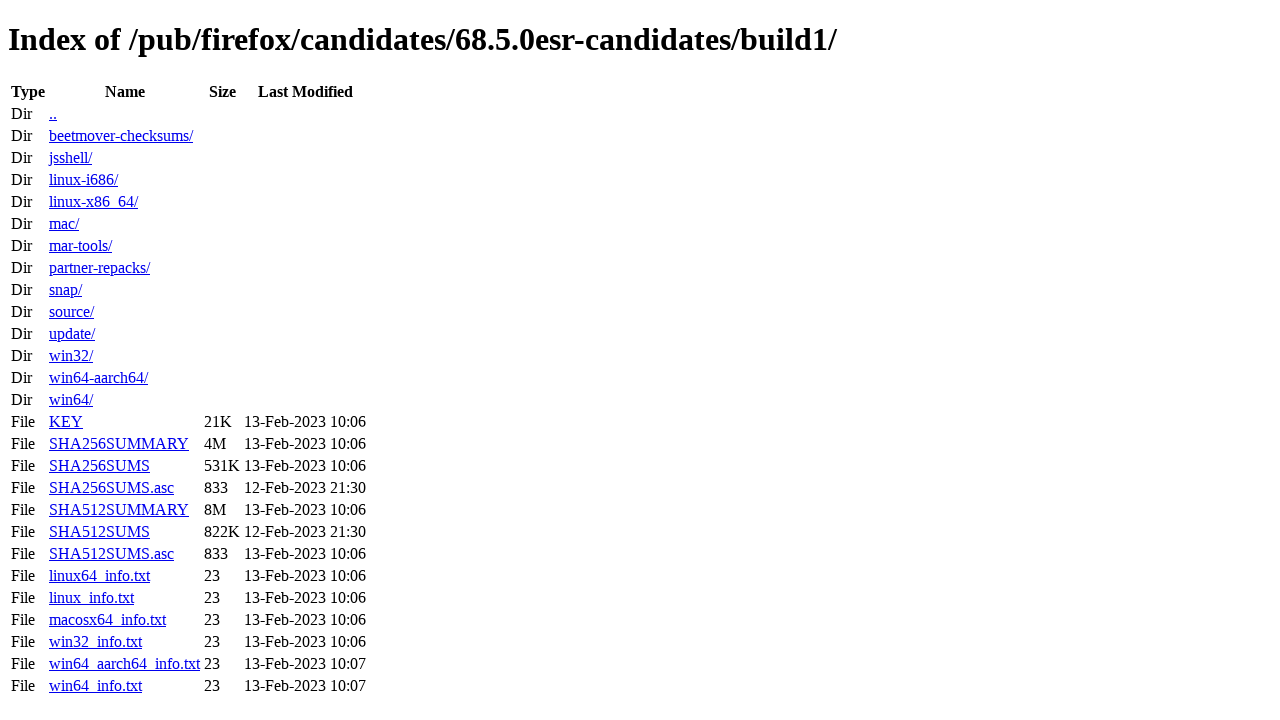

--- FILE ---
content_type: text/html; charset=utf-8
request_url: https://download-origin.cdn.mozilla.net/pub/firefox/candidates/68.5.0esr-candidates/build1/
body_size: 474
content:
<!DOCTYPE html>
<html>
        <head>
                <meta charset="UTF-8">
                <title>Directory Listing: /pub/firefox/candidates/68.5.0esr-candidates/build1/</title>
        </head>
        <body>
                <h1>Index of /pub/firefox/candidates/68.5.0esr-candidates/build1/</h1>
                <table>
                        <tr>
                                <th>Type</th>
                                <th>Name</th>
                                <th>Size</th>
                                <th>Last Modified</th>
                        </tr>
                        
                        <tr>
                                <td>Dir</td>
                                <td><a href="/pub/firefox/candidates/68.5.0esr-candidates/">..</a></td>
                                <td></td>
                                <td></td>
                        </tr>
                        
                        
                        <tr>
                                <td>Dir</td>
                                <td><a href="/pub/firefox/candidates/68.5.0esr-candidates/build1/beetmover-checksums/">beetmover-checksums/</a></td>
                                <td></td>
                                <td></td>
                        </tr>
                        
                        <tr>
                                <td>Dir</td>
                                <td><a href="/pub/firefox/candidates/68.5.0esr-candidates/build1/jsshell/">jsshell/</a></td>
                                <td></td>
                                <td></td>
                        </tr>
                        
                        <tr>
                                <td>Dir</td>
                                <td><a href="/pub/firefox/candidates/68.5.0esr-candidates/build1/linux-i686/">linux-i686/</a></td>
                                <td></td>
                                <td></td>
                        </tr>
                        
                        <tr>
                                <td>Dir</td>
                                <td><a href="/pub/firefox/candidates/68.5.0esr-candidates/build1/linux-x86_64/">linux-x86_64/</a></td>
                                <td></td>
                                <td></td>
                        </tr>
                        
                        <tr>
                                <td>Dir</td>
                                <td><a href="/pub/firefox/candidates/68.5.0esr-candidates/build1/mac/">mac/</a></td>
                                <td></td>
                                <td></td>
                        </tr>
                        
                        <tr>
                                <td>Dir</td>
                                <td><a href="/pub/firefox/candidates/68.5.0esr-candidates/build1/mar-tools/">mar-tools/</a></td>
                                <td></td>
                                <td></td>
                        </tr>
                        
                        <tr>
                                <td>Dir</td>
                                <td><a href="/pub/firefox/candidates/68.5.0esr-candidates/build1/partner-repacks/">partner-repacks/</a></td>
                                <td></td>
                                <td></td>
                        </tr>
                        
                        <tr>
                                <td>Dir</td>
                                <td><a href="/pub/firefox/candidates/68.5.0esr-candidates/build1/snap/">snap/</a></td>
                                <td></td>
                                <td></td>
                        </tr>
                        
                        <tr>
                                <td>Dir</td>
                                <td><a href="/pub/firefox/candidates/68.5.0esr-candidates/build1/source/">source/</a></td>
                                <td></td>
                                <td></td>
                        </tr>
                        
                        <tr>
                                <td>Dir</td>
                                <td><a href="/pub/firefox/candidates/68.5.0esr-candidates/build1/update/">update/</a></td>
                                <td></td>
                                <td></td>
                        </tr>
                        
                        <tr>
                                <td>Dir</td>
                                <td><a href="/pub/firefox/candidates/68.5.0esr-candidates/build1/win32/">win32/</a></td>
                                <td></td>
                                <td></td>
                        </tr>
                        
                        <tr>
                                <td>Dir</td>
                                <td><a href="/pub/firefox/candidates/68.5.0esr-candidates/build1/win64-aarch64/">win64-aarch64/</a></td>
                                <td></td>
                                <td></td>
                        </tr>
                        
                        <tr>
                                <td>Dir</td>
                                <td><a href="/pub/firefox/candidates/68.5.0esr-candidates/build1/win64/">win64/</a></td>
                                <td></td>
                                <td></td>
                        </tr>
                        
                        
                        
                        <tr>
                                <td>File</td>
                                <td><a href="/pub/firefox/candidates/68.5.0esr-candidates/build1/KEY">KEY</a></td>
                                <td>21K</td>
                                <td>13-Feb-2023 10:06</td>
                        </tr>
                        
                        
                        
                        <tr>
                                <td>File</td>
                                <td><a href="/pub/firefox/candidates/68.5.0esr-candidates/build1/SHA256SUMMARY">SHA256SUMMARY</a></td>
                                <td>4M</td>
                                <td>13-Feb-2023 10:06</td>
                        </tr>
                        
                        
                        
                        <tr>
                                <td>File</td>
                                <td><a href="/pub/firefox/candidates/68.5.0esr-candidates/build1/SHA256SUMS">SHA256SUMS</a></td>
                                <td>531K</td>
                                <td>13-Feb-2023 10:06</td>
                        </tr>
                        
                        
                        
                        <tr>
                                <td>File</td>
                                <td><a href="/pub/firefox/candidates/68.5.0esr-candidates/build1/SHA256SUMS.asc">SHA256SUMS.asc</a></td>
                                <td>833</td>
                                <td>12-Feb-2023 21:30</td>
                        </tr>
                        
                        
                        
                        <tr>
                                <td>File</td>
                                <td><a href="/pub/firefox/candidates/68.5.0esr-candidates/build1/SHA512SUMMARY">SHA512SUMMARY</a></td>
                                <td>8M</td>
                                <td>13-Feb-2023 10:06</td>
                        </tr>
                        
                        
                        
                        <tr>
                                <td>File</td>
                                <td><a href="/pub/firefox/candidates/68.5.0esr-candidates/build1/SHA512SUMS">SHA512SUMS</a></td>
                                <td>822K</td>
                                <td>12-Feb-2023 21:30</td>
                        </tr>
                        
                        
                        
                        <tr>
                                <td>File</td>
                                <td><a href="/pub/firefox/candidates/68.5.0esr-candidates/build1/SHA512SUMS.asc">SHA512SUMS.asc</a></td>
                                <td>833</td>
                                <td>13-Feb-2023 10:06</td>
                        </tr>
                        
                        
                        
                        <tr>
                                <td>File</td>
                                <td><a href="/pub/firefox/candidates/68.5.0esr-candidates/build1/linux64_info.txt">linux64_info.txt</a></td>
                                <td>23</td>
                                <td>13-Feb-2023 10:06</td>
                        </tr>
                        
                        
                        
                        <tr>
                                <td>File</td>
                                <td><a href="/pub/firefox/candidates/68.5.0esr-candidates/build1/linux_info.txt">linux_info.txt</a></td>
                                <td>23</td>
                                <td>13-Feb-2023 10:06</td>
                        </tr>
                        
                        
                        
                        <tr>
                                <td>File</td>
                                <td><a href="/pub/firefox/candidates/68.5.0esr-candidates/build1/macosx64_info.txt">macosx64_info.txt</a></td>
                                <td>23</td>
                                <td>13-Feb-2023 10:06</td>
                        </tr>
                        
                        
                        
                        <tr>
                                <td>File</td>
                                <td><a href="/pub/firefox/candidates/68.5.0esr-candidates/build1/win32_info.txt">win32_info.txt</a></td>
                                <td>23</td>
                                <td>13-Feb-2023 10:06</td>
                        </tr>
                        
                        
                        
                        <tr>
                                <td>File</td>
                                <td><a href="/pub/firefox/candidates/68.5.0esr-candidates/build1/win64_aarch64_info.txt">win64_aarch64_info.txt</a></td>
                                <td>23</td>
                                <td>13-Feb-2023 10:07</td>
                        </tr>
                        
                        
                        
                        <tr>
                                <td>File</td>
                                <td><a href="/pub/firefox/candidates/68.5.0esr-candidates/build1/win64_info.txt">win64_info.txt</a></td>
                                <td>23</td>
                                <td>13-Feb-2023 10:07</td>
                        </tr>
                        
                        
                </table>
        </body>
</html>